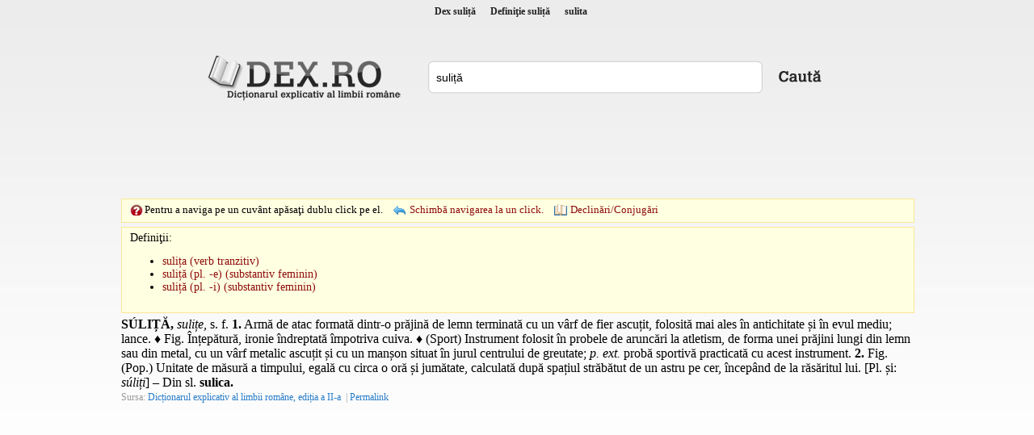

--- FILE ---
content_type: text/html; charset=utf-8
request_url: https://www.dex.ro/suli%C8%9B%C4%83
body_size: 12717
content:
<!DOCTYPE html PUBLIC "-//W3C//DTD XHTML 1.0 Transitional//EN" "http://www.w3.org/TR/xhtml1/DTD/xhtml1-transitional.dtd">
<html xmlns="http://www.w3.org/1999/xhtml">
<head>
<meta http-equiv="Content-Type" content="text/html; charset=utf-8" />
<title>Dex suliță, sulita, definiţie suliță, dex.ro</title>
<meta name="description" content="SÚLIȚĂ, sulițe, s. f. 1. Armă de atac formată dintr-o prăjină de lemn terminată cu un vârf de fier ascuțit, folosită mai ales în antichitate și..."/>
<meta name="keywords" content="dex suliță,sinonime suliță,definitie suliță,declinari suliță,conjugari suliță"/>
<!-- Open Graph / Facebook -->
<meta property="og:type" content="website">
<meta property="og:url" content="https://www.dex.ro/suliță">
<meta property="og:title" content="">
<meta property="og:description" content="SÚLIȚĂ, sulițe, s. f. 1. Armă de atac formată dintr-o prăjină de lemn terminată cu un vârf de fier ascuțit, folosită mai ales în antichitate și...">
<meta property="og:image" content="https://www.dex.ro/img-c3VsacibxIM=.png">
<link rel="stylesheet" type="text/css" href="https://www.dex.ro/style.css" />
<script type="text/javascript" src="https://www.dex.ro/js/jquery.min.js"></script>
<script type="text/javascript" src="https://www.dex.ro/js/js.js"></script>
<link rel="canonical" href="https://www.dex.ro/suliță" />
</head>
<body>
<div id="header">
<h1 title="Dex suliță"><a href='https://www.dex.ro/suliță' title='Dex suliță'>Dex suliță</a></h1>
<h2 title="Definiţie suliță">Definiţie suliță</h2>
<h3>sulita</h3>
</div>

<div class="social" align="center">
 
 
 
 <div id="fb-root" style="display:inline;"></div>
<script>(function(d, s, id) {
  var js, fjs = d.getElementsByTagName(s)[0];
  if (d.getElementById(id)) return;
  js = d.createElement(s); js.id = id;
  js.src = "//connect.facebook.net/en_US/all.js#xfbml=1";
  fjs.parentNode.insertBefore(js, fjs);
}(document, 'script', 'facebook-jssdk'));</script>

 
 
 <table style="height:27px;">
 	<tr>
 		<td valign="bottom"><div class="fb-like" data-href="https://www.dex.ro" data-send="true" data-layout="button_count" data-width="160" data-show-faces="true"></div></td>
	</tr>
</table>
 
 
</div>     
<div class="content">
  <div class="logo1"><a href="https://www.dex.ro/" title="dex.ro"></a></div>
  <div class="search" style="padding-top:10px;">
    <div class="search_form">
	  <form action="https://www.dex.ro/dex.php" method="post" name="fdex">
      <input style="width:395px" name="word" id="word" value="suliță" />
	  </form>
    </div>
    <div class="search_button"><a href="javascript:;" onclick="document.forms['fdex'].submit()"></a></div>
  </div>
  
<div class="ads_dex"><!-- <div style="width:728px;height:90px;border:1px solid #c9ddff;">&nbsp;</div> -->
<script async src="//pagead2.googlesyndication.com/pagead/js/adsbygoogle.js"></script>
<!-- dex.ro_728_90_2019 -->
<ins class="adsbygoogle"
     style="display:inline-block;width:728px;height:90px"
     data-ad-client="ca-pub-5052603324158834"
     data-ad-slot="8836846416"></ins>
<script>
(adsbygoogle = window.adsbygoogle || []).push({});
</script></div>	
  
  <div style="clear:both">&nbsp;</div>
			
	<div id="ticker">
  		<span class="click1"></span> 
        <span class="text1">Pentru a naviga pe un cuvânt apăsaţi dublu click pe el.</span>
        <span class="change click2"><a href='javascript:;' onclick='navigOneClick();'>Schimbă navigarea la un click.</a></span>
         <span class="change declinari"><a href='javascript:;' onclick="ajaxParadigm('143829,55426,55427,161540');">Declinări/Conjugări</a></span>          <span id="dexWord"></span>
   	</div>
    
		<div id='ticker2' style='height:95px'><a href='javascript:;' onclick='window.location.href="https://www.dex.ro/suliță"' style='color:black;' title='Toate Definiţiile'>Definiţii:</a> <span id='loadingAjax' class='toleft'>&nbsp;</span><span id='nextURL'>&nbsp;</span><span class='lexem'><ul><li><a id='lex_143829' rel="nofollow" href="javascript:;" onclick="ajaxDex(143829,'sulița','double_click',this);">sulița (verb tranzitiv)</a> </li><li><a id='lex_55426' rel="nofollow" href="javascript:;" onclick="ajaxDex(55426,'suliță','double_click',this);">suliță (pl. -e) (substantiv feminin)</a> </li><li><a id='lex_55427' rel="nofollow" href="javascript:;" onclick="ajaxDex(55427,'suliță','double_click',this);">suliță (pl. -i) (substantiv feminin)</a> </li></ul></span></div>        
        
      
	    
 

<div id='paradigm'></div><div id='results'>
<div class='res'><strong>SÚLIȚĂ,</strong> <i>sulițe,</i> <span title="substantiv feminin">s. f.</span> <strong>1.</strong> Armă de atac formată dintr-o prăjină de lemn terminată cu un vârf de fier ascuțit, folosită mai ales în antichitate și în evul mediu; lance. &#x2666; <span title="figurat">Fig.</span> Înțepătură, ironie îndreptată împotriva cuiva. &#x2666; (Sport) Instrument folosit în probele de aruncări la atletism, de forma unei prăjini lungi din lemn sau din metal, cu un vârf metalic ascuțit și cu un manșon situat în jurul centrului de greutate; <i><span title="prin extensiune">p. ext.</span></i> probă sportivă practicată cu acest instrument. <strong>2.</strong> <span title="figurat">Fig.</span> (<span title="popular">Pop.</span>) Unitate de măsură a timpului, egală cu circa o oră și jumătate, calculată după spațiul străbătut de un astru pe cer, începând de la răsăritul lui. [<span title="plural">Pl.</span> și: <i>súliți</i>] &#x2013; Din <span title="limba slavă (veche)">sl.</span> <strong>sulica.</strong></div><span class='source'>Sursa: <a class='asource' href='javascript:;' rel="nofollow" title='Dicționarul explicativ al limbii române, ediția a II-a'>Dicționarul explicativ al limbii române, ediția a II-a</a> | <a class='asource' href='https://www.dex.ro/suliță/53305' rel="nofollow" title='Link doar către această definiție'>Permalink</a></span>


<div style='margin-top:20px; margin-bottom:20px;' align='center'><script async src="https://pagead2.googlesyndication.com/pagead/js/adsbygoogle.js"></script>
<!-- dex.ro_350x250_2019 -->
<ins class="adsbygoogle"
     style="display:inline-block;width:300px;height:250px"
     data-ad-client="ca-pub-5052603324158834"
     data-ad-slot="7574898887"></ins>
<script>
(adsbygoogle = window.adsbygoogle || []).push({});
</script></div><div class='res'><strong>SÚLIȚĂ</strong> s. <i>(IST., MIL.)</i> lance, (înv.) fuște, spicul.</div><span class='source'>Sursa: <a class='asource' href='javascript:;' rel="nofollow" title='Dicționar de sinonime'>Dicționar de sinonime</a> | <a class='asource' href='https://www.dex.ro/SÚLIȚĂ/212479' rel="nofollow" title='Link doar către această definiție'>Permalink</a></span>


<div class='res'><strong>SÚLIȚĂ</strong> s. v. <i>săgeată.</i></div><span class='source'>Sursa: <a class='asource' href='javascript:;' rel="nofollow" title='Dicționar de sinonime'>Dicționar de sinonime</a> | <a class='asource' href='https://www.dex.ro/SÚLIȚĂ/212480' rel="nofollow" title='Link doar către această definiție'>Permalink</a></span>


<div class='res'><strong>súliță (-țe),</strong> <span title="substantiv feminin">s. f.</span> &#x2013; <strong>1.</strong> Lance. &#x2013; <strong>2.</strong> (<span title="Oltenia">Olt.</span>) Săgeată. <span title="slav(ă)">Sl.</span> (<span title="sloven(ă)">slov</span>., <span title="croat(ă)">cr.</span>, <span title="polonez(ă)">pol.</span>, <span title="rus(ă)">rus.</span>) <i>sulica</i> (Miklosich, <i>Lexicon,</i> 903; Cihac, II, 380), <span title="confer">cf.</span> <span title="maghiar(ă)">mag.</span> <i>szuca.</i> &#x2013; <span title="derivat, derivare">Der.</span> <i>sulițar</i> (<span title="variantă">var.</span> <i>sulițaș</i>), <span title="substantiv masculin">s. m.</span> (lăncier); <i>sulițică,</i> <span title="substantiv feminin">s. f.</span> (plantă, Dorycnium herbaceum); <i>însulița,</i> <span title="verb">vb.</span> (a împunge, a răni cu sulița).</div><span class='source'>Sursa: <a class='asource' href='javascript:;' rel="nofollow" title='Dicționarul etimologic român'>Dicționarul etimologic român</a> | <a class='asource' href='https://www.dex.ro/suliță/508975' rel="nofollow" title='Link doar către această definiție'>Permalink</a></span>


<div class='res'><strong>súliță</strong> s. f., g.-d. art. <i>súliței;</i> pl. <i>súlițe</i></div><span class='source'>Sursa: <a class='asource' href='javascript:;' rel="nofollow" title='Dicționar ortografic al limbii române'>Dicționar ortografic al limbii române</a> | <a class='asource' href='https://www.dex.ro/súliță/285361' rel="nofollow" title='Link doar către această definiție'>Permalink</a></span>


<div class='res'><strong>SÚLIȚĂ ~e</strong> <i>f.</i> 1) <i>înv</i>. Armă albă constând dintr-o vergea sau prăjină lungă cu vârf ascuțit de fier; lance. 2) Obiect sportiv de aruncat asemănător cu această armă. 3) Probă sportivă practicată cu acest obiect. [G.-D. <strong>suliței</strong>] /&lt;sl. <i>sulica</i></div><span class='source'>Sursa: <a class='asource' href='javascript:;' rel="nofollow" title='Noul dicționar explicativ al limbii române'>Noul dicționar explicativ al limbii române</a> | <a class='asource' href='https://www.dex.ro/SÚLIȚĂ ~e/355094' rel="nofollow" title='Link doar către această definiție'>Permalink</a></span>


<div style='margin-top:20px; margin-bottom:20px;' align='center'><script async src="https://pagead2.googlesyndication.com/pagead/js/adsbygoogle.js"></script>
<!-- dex.ro_350x250_2019 -->
<ins class="adsbygoogle"
     style="display:inline-block;width:300px;height:250px"
     data-ad-client="ca-pub-5052603324158834"
     data-ad-slot="7574898887"></ins>
<script>
(adsbygoogle = window.adsbygoogle || []).push({});
</script></div><div class='res'><strong>SULIȚÁ,</strong> <i>sulițez,</i> <span title="verb">vb.</span> I. <span title="tranzitiv">Tranz.</span> (Rar) A împunge cu sulița. &#x2013; Din <strong>suliță.</strong></div><span class='source'>Sursa: <a class='asource' href='javascript:;' rel="nofollow" title='Dicționarul limbii române moderne'>Dicționarul limbii române moderne</a> | <a class='asource' href='https://www.dex.ro/sulița/506390' rel="nofollow" title='Link doar către această definiție'>Permalink</a></span>


<div class='res'><strong>PEȘTE-CU-SÚLIȚĂ</strong> s. v. <i>peștele-spadă.</i></div><span class='source'>Sursa: <a class='asource' href='javascript:;' rel="nofollow" title='Dicționar de sinonime'>Dicționar de sinonime</a> | <a class='asource' href='https://www.dex.ro/PEȘTE-CU-SÚLIȚĂ/200011' rel="nofollow" title='Link doar către această definiție'>Permalink</a></span>


</div>

 
 
 
	<br />
	<br />
    
<script type="text/javascript">
 	 
		$('.res').dblclick(function() {
		  checkDbl();
		});	
		
	
 	var jsLexems = [];
	jsLexems[143829] = ['(verb tranzitiv)', 'double_click', 'sulița'];
jsLexems[55426] = ['(substantiv feminin)', 'double_click', 'suliță'];
jsLexems[55427] = ['(substantiv feminin)', 'double_click', 'suliță'];
 
</script>    
   
	<div class="copyright"> 
    <span>&copy; 2026 DEX.RO</span> | <span><a href="https://www.dex.ro/contact.php" rel="nofollow" title="Contact">Contact</a></span> | 
	<span><a href="https://m.dex.ro" title="dex.ro Mobile">Mobile</a></span> | 
    <span><a href="https://www.dex.ro/expresii.html" title="Expresii românești">Expresii</a></span> | 
    <span><a href="https://play.google.com/store/apps/details?id=com.dexro.ro" target="_blank">Android</a></span> | 
	<span><a href="https://www.dex.ro/privacy.php" title="">Politica de Confidențialitate</a></span>
	</div>
</div>

 
<div class="thankss" style="margin-top:15px">Copyright (C) 2004-2026 DEX.RO</div>

<div class="thankss" style="margin-top:5px">Sursa: www.dexonline.ro - <a href="https://wiki.dexonline.ro/wiki/Informa%C8%9Bii#licenta" target="_blank">Informații despre licență</a> - Dex Online - Dicționar explicativ al limbii române</div>
	
<script type="text/javascript">
/*
  var _gaq = _gaq || [];
  _gaq.push(['_setAccount', 'UA-28648327-1']);
  _gaq.push(['_trackPageview']);

  (function() {
    var ga = document.createElement('script'); ga.type = 'text/javascript'; ga.async = true;
    ga.src = ('https:' == document.location.protocol ? 'https://ssl' : 'http://www') + '.google-analytics.com/ga.js';
    var s = document.getElementsByTagName('script')[0]; s.parentNode.insertBefore(ga, s);
  })();
*/
</script>    
 

 
 
 
<script src="//www.dex.ro/privacy.js"></script>
    
	

     <br />
	 
	    
</body>
</html>


--- FILE ---
content_type: text/html; charset=utf-8
request_url: https://www.google.com/recaptcha/api2/aframe
body_size: 266
content:
<!DOCTYPE HTML><html><head><meta http-equiv="content-type" content="text/html; charset=UTF-8"></head><body><script nonce="J_snWKNKFerBJuea9H1Wyg">/** Anti-fraud and anti-abuse applications only. See google.com/recaptcha */ try{var clients={'sodar':'https://pagead2.googlesyndication.com/pagead/sodar?'};window.addEventListener("message",function(a){try{if(a.source===window.parent){var b=JSON.parse(a.data);var c=clients[b['id']];if(c){var d=document.createElement('img');d.src=c+b['params']+'&rc='+(localStorage.getItem("rc::a")?sessionStorage.getItem("rc::b"):"");window.document.body.appendChild(d);sessionStorage.setItem("rc::e",parseInt(sessionStorage.getItem("rc::e")||0)+1);localStorage.setItem("rc::h",'1768968096371');}}}catch(b){}});window.parent.postMessage("_grecaptcha_ready", "*");}catch(b){}</script></body></html>